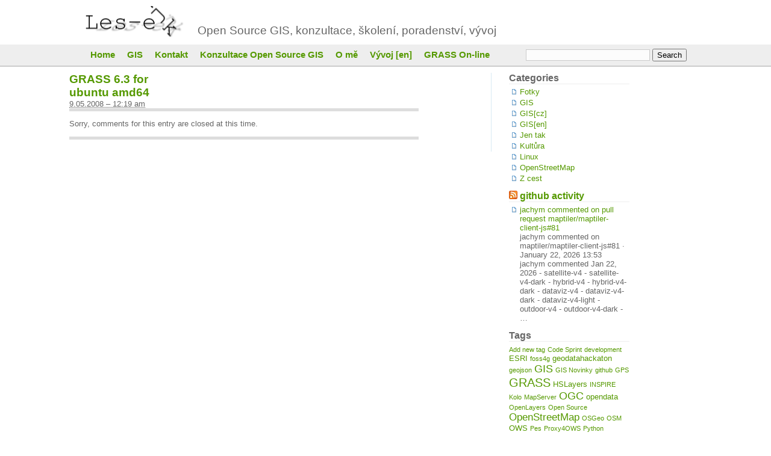

--- FILE ---
content_type: text/html; charset=UTF-8
request_url: http://les-ejk.cz/2008/05/grass-63-for-ubuntu-amd64/
body_size: 5312
content:
<!DOCTYPE html PUBLIC "-//W3C//DTD XHTML 1.0 Transitional//EN" "http://www.w3.org/TR/xhtml1/DTD/xhtml1-transitional.dtd">
<html xmlns="http://www.w3.org/1999/xhtml">
<head profile="http://gmpg.org/xfn/11">
<meta http-equiv="Content-Type" content="text/html; charset=UTF-8" />
<title>Les-ejk  &raquo; Blog Archive   &raquo; GRASS 6.3 for ubuntu amd64</title>
<meta name="generator" content="WordPress 5.0.3" /> <!-- leave this for stats -->
<link rel="stylesheet" href="http://les-ejk.cz/wordpress/wp-content/themes/pop-blue/style.css" type="text/css" media="screen" />
<link rel="alternate" type="application/rss+xml" title="Les-ejk" href="http://les-ejk.cz/feed/" />
<link rel="alternate" type="application/rss+xml" title="Les-ejk GIS" href="http://les-ejk.cz/gis/feed/" />
<link rel="alternate" type="application/rss+xml" title="Les-ejk GIS[cz]" href="http://les-ejk.cz/category/giscz/feed/" />
<link rel="alternate" type="application/rss+xml" title="Les-ejk GIS[en]" href="http://les-ejk.cz/category/gisen/feed/" />
<link rel="pingback" href="http://les-ejk.cz/wordpress/xmlrpc.php" />
<link rel='dns-prefetch' href='//s.w.org' />
		<script type="text/javascript">
			window._wpemojiSettings = {"baseUrl":"https:\/\/s.w.org\/images\/core\/emoji\/11\/72x72\/","ext":".png","svgUrl":"https:\/\/s.w.org\/images\/core\/emoji\/11\/svg\/","svgExt":".svg","source":{"concatemoji":"http:\/\/les-ejk.cz\/wordpress\/wp-includes\/js\/wp-emoji-release.min.js?ver=5.0.3"}};
			!function(a,b,c){function d(a,b){var c=String.fromCharCode;l.clearRect(0,0,k.width,k.height),l.fillText(c.apply(this,a),0,0);var d=k.toDataURL();l.clearRect(0,0,k.width,k.height),l.fillText(c.apply(this,b),0,0);var e=k.toDataURL();return d===e}function e(a){var b;if(!l||!l.fillText)return!1;switch(l.textBaseline="top",l.font="600 32px Arial",a){case"flag":return!(b=d([55356,56826,55356,56819],[55356,56826,8203,55356,56819]))&&(b=d([55356,57332,56128,56423,56128,56418,56128,56421,56128,56430,56128,56423,56128,56447],[55356,57332,8203,56128,56423,8203,56128,56418,8203,56128,56421,8203,56128,56430,8203,56128,56423,8203,56128,56447]),!b);case"emoji":return b=d([55358,56760,9792,65039],[55358,56760,8203,9792,65039]),!b}return!1}function f(a){var c=b.createElement("script");c.src=a,c.defer=c.type="text/javascript",b.getElementsByTagName("head")[0].appendChild(c)}var g,h,i,j,k=b.createElement("canvas"),l=k.getContext&&k.getContext("2d");for(j=Array("flag","emoji"),c.supports={everything:!0,everythingExceptFlag:!0},i=0;i<j.length;i++)c.supports[j[i]]=e(j[i]),c.supports.everything=c.supports.everything&&c.supports[j[i]],"flag"!==j[i]&&(c.supports.everythingExceptFlag=c.supports.everythingExceptFlag&&c.supports[j[i]]);c.supports.everythingExceptFlag=c.supports.everythingExceptFlag&&!c.supports.flag,c.DOMReady=!1,c.readyCallback=function(){c.DOMReady=!0},c.supports.everything||(h=function(){c.readyCallback()},b.addEventListener?(b.addEventListener("DOMContentLoaded",h,!1),a.addEventListener("load",h,!1)):(a.attachEvent("onload",h),b.attachEvent("onreadystatechange",function(){"complete"===b.readyState&&c.readyCallback()})),g=c.source||{},g.concatemoji?f(g.concatemoji):g.wpemoji&&g.twemoji&&(f(g.twemoji),f(g.wpemoji)))}(window,document,window._wpemojiSettings);
		</script>
		<style type="text/css">
img.wp-smiley,
img.emoji {
	display: inline !important;
	border: none !important;
	box-shadow: none !important;
	height: 1em !important;
	width: 1em !important;
	margin: 0 .07em !important;
	vertical-align: -0.1em !important;
	background: none !important;
	padding: 0 !important;
}
</style>
<link rel='stylesheet' id='wp-block-library-css'  href='http://les-ejk.cz/wordpress/wp-includes/css/dist/block-library/style.min.css?ver=5.0.3' type='text/css' media='all' />
<link rel='stylesheet' id='hupso_css-css'  href='http://les-ejk.cz/wordpress/wp-content/plugins/hupso-share-buttons-for-twitter-facebook-google/style.css?ver=5.0.3' type='text/css' media='all' />
<link rel='stylesheet' id='super-rss-reader-css-css'  href='http://les-ejk.cz/wordpress/wp-content/plugins/super-rss-reader/public/srr-css.css?ver=5.0.3' type='text/css' media='all' />
<script type='text/javascript' src='http://les-ejk.cz/wordpress/wp-includes/js/jquery/jquery.js?ver=1.12.4'></script>
<script type='text/javascript' src='http://les-ejk.cz/wordpress/wp-includes/js/jquery/jquery-migrate.min.js?ver=1.4.1'></script>
<script type='text/javascript' src='http://les-ejk.cz/wordpress/wp-content/plugins/super-rss-reader/public/srr-js.js?ver=5.0.3'></script>
<link rel='https://api.w.org/' href='http://les-ejk.cz/wp-json/' />
<link rel="EditURI" type="application/rsd+xml" title="RSD" href="http://les-ejk.cz/wordpress/xmlrpc.php?rsd" />
<link rel="wlwmanifest" type="application/wlwmanifest+xml" href="http://les-ejk.cz/wordpress/wp-includes/wlwmanifest.xml" /> 
<link rel='prev' title='Na Františku &#8211; a co potom následovalo 1.' href='http://les-ejk.cz/2008/05/na-frantisku-a-co-potom-nasledovalo-1/' />
<link rel='next' title='Na Františku &#8211; a co potom následovalo 2.' href='http://les-ejk.cz/2008/05/na-frantisku-a-co-potom-nasledovalo-2/' />
<meta name="generator" content="WordPress 5.0.3" />
<link rel="canonical" href="http://les-ejk.cz/2008/05/grass-63-for-ubuntu-amd64/" />
<link rel='shortlink' href='http://les-ejk.cz/?p=116' />
<link rel="alternate" type="application/json+oembed" href="http://les-ejk.cz/wp-json/oembed/1.0/embed?url=http%3A%2F%2Fles-ejk.cz%2F2008%2F05%2Fgrass-63-for-ubuntu-amd64%2F" />
<link rel="alternate" type="text/xml+oembed" href="http://les-ejk.cz/wp-json/oembed/1.0/embed?url=http%3A%2F%2Fles-ejk.cz%2F2008%2F05%2Fgrass-63-for-ubuntu-amd64%2F&#038;format=xml" />
</head>
<body onload="initMap();">
<div id="top">
<div id="header"><h1 class="blogtitle"><a href="http://les-ejk.cz/">Les-ejk</a></h1>
<h2 class="blogsubtitle">Open Source GIS, konzultace, školení, poradenství, vývoj</h2>
</div>
</div>
<div id="nav">
<div id="nav2">
<ul class="nav2">
<li><a href="http://les-ejk.cz">Home</a></li>
<li class="page_item page-item-118"><a href="http://les-ejk.cz/gis/">GIS</a></li>
<li class="page_item page-item-119"><a href="http://les-ejk.cz/kontakt/">Kontakt</a></li>
<li class="page_item page-item-121"><a href="http://les-ejk.cz/konzultace/">Konzultace Open Source GIS</a></li>
<li class="page_item page-item-2"><a href="http://les-ejk.cz/about/">O mě</a></li>
<li class="page_item page-item-120"><a href="http://les-ejk.cz/programs/">Vývoj [en]</a></li>
<li><a href="/skoleni/grass">GRASS On-line</a></li>
</ul>

<form method="get" id="searchform" action="http://les-ejk.cz/">
<div><input type="text" value="" name="s" id="s" />
<input type="submit" id="searchsubmit" value="Search" />
</div>
</form>

</div>
</div>
<div id="main">

<div id="content"> 

			<div class="entry">
		<div class="post" id="post-116">
			<h2><a href="http://les-ejk.cz/2008/05/grass-63-for-ubuntu-amd64/" rel="bookmark" title="Permanent Link: GRASS 6.3 for ubuntu amd64">GRASS 6.3 for ubuntu amd64</a></h2>
<abbr title="2008-05-09T00:19:00+0000">9.05.2008 &#8211; 12:19 am</abbr> <!-- by jachym -->
		
				
				
				

			</div>
		</div>

<div class="entry">
	
<!-- You can start editing here. -->

<div class="boxcomments">



	<p id="comments-closed">Sorry, comments for this entry are closed at this time.</p>
</div>	</div>

	
	</div>
<div id="sidebar">
<div id="rsidebar">
<ul>
	<li id="categories-3" class="widget widget_categories"><h2 class="widgettitle">Categories</h2>
		<ul>
	<li class="cat-item cat-item-4"><a href="http://les-ejk.cz/category/fotky/" >Fotky</a>
</li>
	<li class="cat-item cat-item-5"><a href="http://les-ejk.cz/category/gis/" >GIS</a>
</li>
	<li class="cat-item cat-item-14"><a href="http://les-ejk.cz/category/gis/giscz/" >GIS[cz]</a>
</li>
	<li class="cat-item cat-item-13"><a href="http://les-ejk.cz/category/gis/gisen/" >GIS[en]</a>
</li>
	<li class="cat-item cat-item-6"><a href="http://les-ejk.cz/category/jen-tak/" >Jen tak</a>
</li>
	<li class="cat-item cat-item-7"><a href="http://les-ejk.cz/category/kultura/" >Kultůra</a>
</li>
	<li class="cat-item cat-item-9"><a href="http://les-ejk.cz/category/linux/" >Linux</a>
</li>
	<li class="cat-item cat-item-24"><a href="http://les-ejk.cz/category/openstreetmap/" >OpenStreetMap</a>
</li>
	<li class="cat-item cat-item-8"><a href="http://les-ejk.cz/category/z-cest/" >Z cest</a>
</li>
		</ul>
</li>
<li id="rss-4" class="widget widget_rss"><h2 class="widgettitle"><a class="rsswidget" href="https://github.com/jachym.atom"><img class="rss-widget-icon" style="border:0" width="14" height="14" src="http://les-ejk.cz/wordpress/wp-includes/images/rss.png" alt="RSS" /></a> <a class="rsswidget" href="https://github.com/jachym">github activity</a></h2>
<ul><li><a class='rsswidget' href='https://github.com/maptiler/maptiler-client-js/pull/81#discussion_r2717017134'>jachym commented on pull request maptiler/maptiler-client-js#81</a><div class="rssSummary">jachym commented on maptiler/maptiler-client-js#81 · January 22, 2026 13:53 jachym commented Jan 22, 2026 - satellite-v4 - satellite-v4-dark - hybrid-v4 - hybrid-v4-dark - dataviz-v4 - dataviz-v4-dark - dataviz-v4-light - outdoor-v4 - outdoor-v4-dark -…</div></li></ul></li>
<li id="tag_cloud-3" class="widget widget_tag_cloud"><h2 class="widgettitle">Tags</h2>
<div class="tagcloud"><a href="http://les-ejk.cz/tag/add-new-tag/" class="tag-cloud-link tag-link-17 tag-link-position-1" style="font-size: 8pt;" aria-label="Add new tag (1 item)">Add new tag</a>
<a href="http://les-ejk.cz/tag/code-sprint/" class="tag-cloud-link tag-link-47 tag-link-position-2" style="font-size: 8pt;" aria-label="Code Sprint (1 item)">Code Sprint</a>
<a href="http://les-ejk.cz/tag/development/" class="tag-cloud-link tag-link-41 tag-link-position-3" style="font-size: 8pt;" aria-label="development (1 item)">development</a>
<a href="http://les-ejk.cz/tag/esri/" class="tag-cloud-link tag-link-39 tag-link-position-4" style="font-size: 10.032258064516pt;" aria-label="ESRI (2 items)">ESRI</a>
<a href="http://les-ejk.cz/tag/foss4g/" class="tag-cloud-link tag-link-34 tag-link-position-5" style="font-size: 8pt;" aria-label="foss4g (1 item)">foss4g</a>
<a href="http://les-ejk.cz/tag/geodatahackaton/" class="tag-cloud-link tag-link-52 tag-link-position-6" style="font-size: 10.032258064516pt;" aria-label="geodatahackaton (2 items)">geodatahackaton</a>
<a href="http://les-ejk.cz/tag/geojson/" class="tag-cloud-link tag-link-44 tag-link-position-7" style="font-size: 8pt;" aria-label="geojson (1 item)">geojson</a>
<a href="http://les-ejk.cz/tag/gis/" class="tag-cloud-link tag-link-53 tag-link-position-8" style="font-size: 13.41935483871pt;" aria-label="GIS (5 items)">GIS</a>
<a href="http://les-ejk.cz/tag/gis-novinky/" class="tag-cloud-link tag-link-21 tag-link-position-9" style="font-size: 8pt;" aria-label="GIS Novinky (1 item)">GIS Novinky</a>
<a href="http://les-ejk.cz/tag/github/" class="tag-cloud-link tag-link-43 tag-link-position-10" style="font-size: 8pt;" aria-label="github (1 item)">github</a>
<a href="http://les-ejk.cz/tag/gps/" class="tag-cloud-link tag-link-18 tag-link-position-11" style="font-size: 8pt;" aria-label="GPS (1 item)">GPS</a>
<a href="http://les-ejk.cz/tag/grass/" class="tag-cloud-link tag-link-10 tag-link-position-12" style="font-size: 15.338709677419pt;" aria-label="GRASS (8 items)">GRASS</a>
<a href="http://les-ejk.cz/tag/hslayers/" class="tag-cloud-link tag-link-29 tag-link-position-13" style="font-size: 10.032258064516pt;" aria-label="HSLayers (2 items)">HSLayers</a>
<a href="http://les-ejk.cz/tag/inspire/" class="tag-cloud-link tag-link-28 tag-link-position-14" style="font-size: 8pt;" aria-label="INSPIRE (1 item)">INSPIRE</a>
<a href="http://les-ejk.cz/tag/kolo/" class="tag-cloud-link tag-link-26 tag-link-position-15" style="font-size: 8pt;" aria-label="Kolo (1 item)">Kolo</a>
<a href="http://les-ejk.cz/tag/mapserver/" class="tag-cloud-link tag-link-31 tag-link-position-16" style="font-size: 8pt;" aria-label="MapServer (1 item)">MapServer</a>
<a href="http://les-ejk.cz/tag/ogc/" class="tag-cloud-link tag-link-36 tag-link-position-17" style="font-size: 13.41935483871pt;" aria-label="OGC (5 items)">OGC</a>
<a href="http://les-ejk.cz/tag/opendata/" class="tag-cloud-link tag-link-45 tag-link-position-18" style="font-size: 10.032258064516pt;" aria-label="opendata (2 items)">opendata</a>
<a href="http://les-ejk.cz/tag/openlayers/" class="tag-cloud-link tag-link-49 tag-link-position-19" style="font-size: 8pt;" aria-label="OpenLayers (1 item)">OpenLayers</a>
<a href="http://les-ejk.cz/tag/open-source/" class="tag-cloud-link tag-link-51 tag-link-position-20" style="font-size: 8pt;" aria-label="Open Source (1 item)">Open Source</a>
<a href="http://les-ejk.cz/tag/openstreetmap/" class="tag-cloud-link tag-link-54 tag-link-position-21" style="font-size: 12.516129032258pt;" aria-label="OpenStreetMap (4 items)">OpenStreetMap</a>
<a href="http://les-ejk.cz/tag/osgeo/" class="tag-cloud-link tag-link-12 tag-link-position-22" style="font-size: 8pt;" aria-label="OSGeo (1 item)">OSGeo</a>
<a href="http://les-ejk.cz/tag/osm/" class="tag-cloud-link tag-link-19 tag-link-position-23" style="font-size: 8pt;" aria-label="OSM (1 item)">OSM</a>
<a href="http://les-ejk.cz/tag/ows/" class="tag-cloud-link tag-link-33 tag-link-position-24" style="font-size: 10.032258064516pt;" aria-label="OWS (2 items)">OWS</a>
<a href="http://les-ejk.cz/tag/pes/" class="tag-cloud-link tag-link-11 tag-link-position-25" style="font-size: 8pt;" aria-label="Pes (1 item)">Pes</a>
<a href="http://les-ejk.cz/tag/proxy4ows/" class="tag-cloud-link tag-link-37 tag-link-position-26" style="font-size: 8pt;" aria-label="Proxy4OWS (1 item)">Proxy4OWS</a>
<a href="http://les-ejk.cz/tag/python/" class="tag-cloud-link tag-link-32 tag-link-position-27" style="font-size: 8pt;" aria-label="Python (1 item)">Python</a>
<a href="http://les-ejk.cz/tag/pywps/" class="tag-cloud-link tag-link-20 tag-link-position-28" style="font-size: 13.41935483871pt;" aria-label="PyWPS (5 items)">PyWPS</a>
<a href="http://les-ejk.cz/tag/qgis/" class="tag-cloud-link tag-link-27 tag-link-position-29" style="font-size: 8pt;" aria-label="QGIS (1 item)">QGIS</a>
<a href="http://les-ejk.cz/tag/rakovina-varlete/" class="tag-cloud-link tag-link-16 tag-link-position-30" style="font-size: 22pt;" aria-label="rakovina varlete (34 items)">rakovina varlete</a>
<a href="http://les-ejk.cz/tag/rest/" class="tag-cloud-link tag-link-40 tag-link-position-31" style="font-size: 11.387096774194pt;" aria-label="REST (3 items)">REST</a>
<a href="http://les-ejk.cz/tag/ruian/" class="tag-cloud-link tag-link-48 tag-link-position-32" style="font-size: 8pt;" aria-label="RUIAN (1 item)">RUIAN</a>
<a href="http://les-ejk.cz/tag/sport/" class="tag-cloud-link tag-link-25 tag-link-position-33" style="font-size: 8pt;" aria-label="Sport (1 item)">Sport</a>
<a href="http://les-ejk.cz/tag/topojson/" class="tag-cloud-link tag-link-50 tag-link-position-34" style="font-size: 8pt;" aria-label="TopoJSON (1 item)">TopoJSON</a>
<a href="http://les-ejk.cz/tag/ubuntu/" class="tag-cloud-link tag-link-23 tag-link-position-35" style="font-size: 8pt;" aria-label="Ubuntu (1 item)">Ubuntu</a>
<a href="http://les-ejk.cz/tag/wfs/" class="tag-cloud-link tag-link-35 tag-link-position-36" style="font-size: 10.032258064516pt;" aria-label="WFS (2 items)">WFS</a>
<a href="http://les-ejk.cz/tag/wikipedia/" class="tag-cloud-link tag-link-46 tag-link-position-37" style="font-size: 8pt;" aria-label="wikipedia (1 item)">wikipedia</a>
<a href="http://les-ejk.cz/tag/wms/" class="tag-cloud-link tag-link-30 tag-link-position-38" style="font-size: 8pt;" aria-label="WMS (1 item)">WMS</a>
<a href="http://les-ejk.cz/tag/wps/" class="tag-cloud-link tag-link-42 tag-link-position-39" style="font-size: 8pt;" aria-label="WPS (1 item)">WPS</a>
<a href="http://les-ejk.cz/tag/skoleni/" class="tag-cloud-link tag-link-22 tag-link-position-40" style="font-size: 8pt;" aria-label="školení (1 item)">školení</a></div>
</li>
<li id="archives-3" class="widget widget_archive"><h2 class="widgettitle">Archives</h2>
		<ul>
			<li><a href='http://les-ejk.cz/2018/03/'>March 2018</a></li>
	<li><a href='http://les-ejk.cz/2015/12/'>December 2015</a></li>
	<li><a href='http://les-ejk.cz/2014/06/'>June 2014</a></li>
	<li><a href='http://les-ejk.cz/2014/04/'>April 2014</a></li>
	<li><a href='http://les-ejk.cz/2013/12/'>December 2013</a></li>
	<li><a href='http://les-ejk.cz/2013/08/'>August 2013</a></li>
	<li><a href='http://les-ejk.cz/2013/06/'>June 2013</a></li>
	<li><a href='http://les-ejk.cz/2013/05/'>May 2013</a></li>
	<li><a href='http://les-ejk.cz/2013/03/'>March 2013</a></li>
	<li><a href='http://les-ejk.cz/2012/10/'>October 2012</a></li>
	<li><a href='http://les-ejk.cz/2012/07/'>July 2012</a></li>
	<li><a href='http://les-ejk.cz/2012/03/'>March 2012</a></li>
	<li><a href='http://les-ejk.cz/2012/02/'>February 2012</a></li>
	<li><a href='http://les-ejk.cz/2011/12/'>December 2011</a></li>
	<li><a href='http://les-ejk.cz/2011/09/'>September 2011</a></li>
	<li><a href='http://les-ejk.cz/2011/07/'>July 2011</a></li>
	<li><a href='http://les-ejk.cz/2011/06/'>June 2011</a></li>
	<li><a href='http://les-ejk.cz/2011/02/'>February 2011</a></li>
	<li><a href='http://les-ejk.cz/2011/01/'>January 2011</a></li>
	<li><a href='http://les-ejk.cz/2010/09/'>September 2010</a></li>
	<li><a href='http://les-ejk.cz/2010/07/'>July 2010</a></li>
	<li><a href='http://les-ejk.cz/2010/06/'>June 2010</a></li>
	<li><a href='http://les-ejk.cz/2010/05/'>May 2010</a></li>
	<li><a href='http://les-ejk.cz/2010/04/'>April 2010</a></li>
	<li><a href='http://les-ejk.cz/2010/03/'>March 2010</a></li>
	<li><a href='http://les-ejk.cz/2010/02/'>February 2010</a></li>
	<li><a href='http://les-ejk.cz/2010/01/'>January 2010</a></li>
	<li><a href='http://les-ejk.cz/2009/11/'>November 2009</a></li>
	<li><a href='http://les-ejk.cz/2009/10/'>October 2009</a></li>
	<li><a href='http://les-ejk.cz/2009/08/'>August 2009</a></li>
	<li><a href='http://les-ejk.cz/2009/06/'>June 2009</a></li>
	<li><a href='http://les-ejk.cz/2009/05/'>May 2009</a></li>
	<li><a href='http://les-ejk.cz/2009/04/'>April 2009</a></li>
	<li><a href='http://les-ejk.cz/2009/03/'>March 2009</a></li>
	<li><a href='http://les-ejk.cz/2009/02/'>February 2009</a></li>
	<li><a href='http://les-ejk.cz/2009/01/'>January 2009</a></li>
	<li><a href='http://les-ejk.cz/2008/12/'>December 2008</a></li>
	<li><a href='http://les-ejk.cz/2008/11/'>November 2008</a></li>
	<li><a href='http://les-ejk.cz/2008/10/'>October 2008</a></li>
	<li><a href='http://les-ejk.cz/2008/09/'>September 2008</a></li>
	<li><a href='http://les-ejk.cz/2008/08/'>August 2008</a></li>
	<li><a href='http://les-ejk.cz/2008/07/'>July 2008</a></li>
	<li><a href='http://les-ejk.cz/2008/06/'>June 2008</a></li>
	<li><a href='http://les-ejk.cz/2008/05/'>May 2008</a></li>
	<li><a href='http://les-ejk.cz/2008/04/'>April 2008</a></li>
	<li><a href='http://les-ejk.cz/2008/02/'>February 2008</a></li>
	<li><a href='http://les-ejk.cz/2008/01/'>January 2008</a></li>
	<li><a href='http://les-ejk.cz/2007/11/'>November 2007</a></li>
	<li><a href='http://les-ejk.cz/2007/10/'>October 2007</a></li>
	<li><a href='http://les-ejk.cz/2007/09/'>September 2007</a></li>
	<li><a href='http://les-ejk.cz/2007/08/'>August 2007</a></li>
	<li><a href='http://les-ejk.cz/2007/07/'>July 2007</a></li>
	<li><a href='http://les-ejk.cz/2007/06/'>June 2007</a></li>
	<li><a href='http://les-ejk.cz/2007/05/'>May 2007</a></li>
	<li><a href='http://les-ejk.cz/2007/04/'>April 2007</a></li>
	<li><a href='http://les-ejk.cz/2007/03/'>March 2007</a></li>
	<li><a href='http://les-ejk.cz/2007/02/'>February 2007</a></li>
	<li><a href='http://les-ejk.cz/2007/01/'>January 2007</a></li>
	<li><a href='http://les-ejk.cz/2006/12/'>December 2006</a></li>
	<li><a href='http://les-ejk.cz/2006/11/'>November 2006</a></li>
	<li><a href='http://les-ejk.cz/2006/10/'>October 2006</a></li>
	<li><a href='http://les-ejk.cz/2006/09/'>September 2006</a></li>
	<li><a href='http://les-ejk.cz/2006/08/'>August 2006</a></li>
	<li><a href='http://les-ejk.cz/2006/07/'>July 2006</a></li>
	<li><a href='http://les-ejk.cz/2006/06/'>June 2006</a></li>
	<li><a href='http://les-ejk.cz/2006/05/'>May 2006</a></li>
	<li><a href='http://les-ejk.cz/2006/04/'>April 2006</a></li>
	<li><a href='http://les-ejk.cz/2006/03/'>March 2006</a></li>
	<li><a href='http://les-ejk.cz/2006/02/'>February 2006</a></li>
	<li><a href='http://les-ejk.cz/2006/01/'>January 2006</a></li>
	<li><a href='http://les-ejk.cz/2005/12/'>December 2005</a></li>
	<li><a href='http://les-ejk.cz/2005/11/'>November 2005</a></li>
	<li><a href='http://les-ejk.cz/2005/10/'>October 2005</a></li>
	<li><a href='http://les-ejk.cz/2005/09/'>September 2005</a></li>
	<li><a href='http://les-ejk.cz/2005/08/'>August 2005</a></li>
	<li><a href='http://les-ejk.cz/2005/07/'>July 2005</a></li>
	<li><a href='http://les-ejk.cz/2005/05/'>May 2005</a></li>
	<li><a href='http://les-ejk.cz/2005/04/'>April 2005</a></li>
	<li><a href='http://les-ejk.cz/2005/02/'>February 2005</a></li>
	<li><a href='http://les-ejk.cz/2005/01/'>January 2005</a></li>
		</ul>
		</li>
<li id="meta-3" class="widget widget_meta"><h2 class="widgettitle">Meta</h2>
			<ul>
						<li><a href="http://les-ejk.cz/wordpress/wp-login.php">Log in</a></li>
			<li><a href="http://les-ejk.cz/feed/">Entries <abbr title="Really Simple Syndication">RSS</abbr></a></li>
			<li><a href="http://les-ejk.cz/comments/feed/">Comments <abbr title="Really Simple Syndication">RSS</abbr></a></li>
			<li><a href="https://wordpress.org/" title="Powered by WordPress, state-of-the-art semantic personal publishing platform.">WordPress.org</a></li>			</ul>
			</li>
		</ul>

</div>
	<div id="google-adsense">		
  		<script type="text/javascript"><!--
		google_ad_client = "pub-6122251685967942";
		/* 120x600, vytvořeno 15.5.08 */
		google_ad_slot = "7268430404";
		google_ad_width = 120;
		google_ad_height = 600;
		//-->
		</script>
		<script type="text/javascript"
		src="http://pagead2.googlesyndication.com/pagead/show_ads.js">
		</script>
	</div>
</div>



</div>
<div id="footer"></div>
<div id="footerbox">
<div class="footer">Les-ejk is proudly powered by <a href="http://wordpress.org/">WordPress</a> <a href="http://les-ejk.cz/feed/">Entries (RSS)</a> and <a href="http://les-ejk.cz/comments/feed/">Comments (RSS)</a>. Designed by  <a href="http://www.blogohblog.com">Bob</a>	
  <!-- 26 queries. 0.041 seconds. --><!-- AdSense Manager v3.2.13 (0.041 seconds.) --><script type='text/javascript' src='http://les-ejk.cz/wordpress/wp-includes/js/wp-embed.min.js?ver=5.0.3'></script>
</div></div>
</body>
</html>


--- FILE ---
content_type: text/html; charset=utf-8
request_url: https://www.google.com/recaptcha/api2/aframe
body_size: 268
content:
<!DOCTYPE HTML><html><head><meta http-equiv="content-type" content="text/html; charset=UTF-8"></head><body><script nonce="f60wfxO9Nz9NZJ3y9xgSBw">/** Anti-fraud and anti-abuse applications only. See google.com/recaptcha */ try{var clients={'sodar':'https://pagead2.googlesyndication.com/pagead/sodar?'};window.addEventListener("message",function(a){try{if(a.source===window.parent){var b=JSON.parse(a.data);var c=clients[b['id']];if(c){var d=document.createElement('img');d.src=c+b['params']+'&rc='+(localStorage.getItem("rc::a")?sessionStorage.getItem("rc::b"):"");window.document.body.appendChild(d);sessionStorage.setItem("rc::e",parseInt(sessionStorage.getItem("rc::e")||0)+1);localStorage.setItem("rc::h",'1770144508808');}}}catch(b){}});window.parent.postMessage("_grecaptcha_ready", "*");}catch(b){}</script></body></html>

--- FILE ---
content_type: text/css
request_url: http://les-ejk.cz/wordpress/wp-content/themes/pop-blue/style.css
body_size: 1677
content:
/*  
Theme Name: Pop Blue
Theme URI: http://www.blogohblog.com/
Description: Pop Blue is a 2 columns Wordpress theme. Clean, simple and lightwieght theme. I love to hear of my work being used :). This work is licensed under a <a href="http://creativecommons.org/licenses/by-sa/3.0/">Creative Commons Attribution-Share Alike 3.0 License</a>. This means you may use it for any purpose, and make any changes you like. Just leave my Bob link under your footer :)
Version: 
Author: Bob 
Author URI: http://www.blogohblog.com/

This theme was designed and built by Bob of <a href="http://www.blogohblog.com/">Blog Oh Blog</a> based on the famous <a href="http://binarybonsai.com/kubrick/">Kubrick</a>.
*/
body{font-family:Verdana, Arial, Helvetica, sans-serif;font-size:10pt;margin:0;padding:0; color:#666;}
#top{width:1024px;height:54px;margin:10px auto;padding:0;}
#header{margin:0 auto;padding:0;}
#header h1{text-indent:-10000px;margin:0;padding:0;}
#header h1 a{display:block;background:url(/images/les-ejk.png) no-repeat left;height:54px; float: left; width: 200px;}
#header h2 {display:block; font-color: #ccc; background: none; width: 100%; vertical-align: middle; height: 54px; padding-top:30px; font-weight: normal}
h1, h2, h3 { font-family:Verdana, Arial, Helvetica, sans-serif; padding:0; margin:0; font-size:14pt; font-weight:bold; width: 200px}
a:link { text-decoration: none; color : #559900; border: none;}
a:active { text-decoration: none; color : #559900; border: none;}
a:visited { text-decoration: none; color : #559900; border: none;}
a:hover	{ text-decoration: underline; color : #336600; border: none;} 
#nav{background-color:#eee;height:35px;border-bottom:#ccc 2px solid;margin:0;padding:0;}
#nav2{height:35px;width:1000px;font-weight:700;margin:0 auto;padding:0;}
ul.nav2{height:35px;line-height:35px;float:left;list-style:none;font-size:11pt;font-weight:700;margin:0;padding:0;}
ul.nav2 li{float:left !important;list-style-type:none;margin:0;padding:0;}
ul.nav2 li a,ul.nav2 li a:link,ul.nav2 li a:visited{text-decoration:none;color:#559900;float:left;display:block;padding:0 10px;}
ul.nav2 li a:hover{color:#336600;text-decoration:underline;}
ul.nav2 li a:active{color:#336600;text-decoration:none;}
ul.nav2 li.current_page_item a{text-decoration:none;color:#666;}
ul.nav2 li ul{float:left;margin:0;padding:0;}
.postmetadata { background:#eee; padding:5px;}
span.cmt{background:transparent url(images/comment.gif) no-repeat;border:0;margin:0;padding:0 0 5px 20px;}
span.cty{background:transparent url(images/category.gif) no-repeat;border:0;margin:0;padding:0 0 5px 20px;}
#main{width:1050px;margin:0 auto;padding:0;}
#content{float:left;width:700px;margin:10px 0 0;padding:0; border-right:1px #d8eaf3 solid;}
.entry{float:left;width:650px;margin:0;padding:0; overflow:hidden;}
#sidebar{float:right;width:320px;margin:10px 0 0;padding:0;}
#rsidebar{float:left;width:200px;margin:0;padding:0; overflow:hidden;}
#rsidebar h2{font-size:12pt;border-bottom:#eee 1px solid;margin:0 0 5px;padding:0;}
#rsidebar ul{list-style-type:none;margin:0;padding:0;}
#rsidebar ul li{list-style-type:none;margin:0 0 10px;padding:0;}
#rsidebar ul li ul{list-style-type:square;margin:0;padding:0 3px;}
#rsidebar ul li ul li{list-style-type:none;background:transparent url(images/li.gif) no-repeat 0 3px;border:0;margin:0;padding:0 0 3px 15px;}
.navigation{width:580px;color:#666;margin:0 auto; padding:0;}
.alignright{float:right;margin-top:10px; margin-bottom:10px;}
.alignleft{float:left;margin-top:10px; margin-bottom:10px;}
#searchform { height:35px; line-height:35px; float:right; margin: 0; padding: 0;  }
input#s { color: #5188d2; width: 200px; border: 1px solid #cbcbcb; background:#fcfcfc;}
#footer{background:#ccc;clear:both;height:5px !important;margin:0;padding:0;}
#footerbox{background:#eee;height:30px;line-height:30px !important;margin:0;padding:0;}
.footer{width:800px;color:#095278;height:30px;line-height:30px !important;margin:0 auto;padding:0;}
.footer a:hover{text-decoration:underline;color:#fff;border:none;}
.footer a:link,.footer a:active,.footer a:visited{text-decoration:underline;color:#25aacd;border:none;}
.boxcomments{border-top:5px solid #ddd;border-bottom:5px solid #ddd;margin-bottom:20px;width:580px;}
#commentform{border-top:1px solid #eee;margin:0;padding:15px 15px 1px;}
#commentform label{display:block;margin:0;}
#commentform input{width:170px;margin:0 5px 10px 0;padding:1px;}
#commentform textarea{width:400px;margin:0 0 10px;padding:0;}
#commentform #submit{margin:0 0 20px;}
#commentform p{margin:5px 0;}
ol.commentlist{margin:0 0 1px;padding:0;}
ol.commentlist :hover{background:#e7f9ff;}
ol.commentlist li{border-top:1px solid #eee;display:block;list-style:none;margin:0;padding:15px 15px 1px;}
ol.commentlist li :hover{background:none;}
ol.commentlist li.commenthead{display:block;list-style:none;margin:0;padding:5px 15px;}
ol.commentlist li.commenthead h2{margin:0;}
ol.tblist{border-top:1px solid #fff;list-style:none;margin:0 0 1px;padding:15px;}
ol.tblist li{display:block;list-style:none;background:#e7f9ff;padding-left:15px;margin:0 0 5px;}
#google-adsense {clear:right;}
